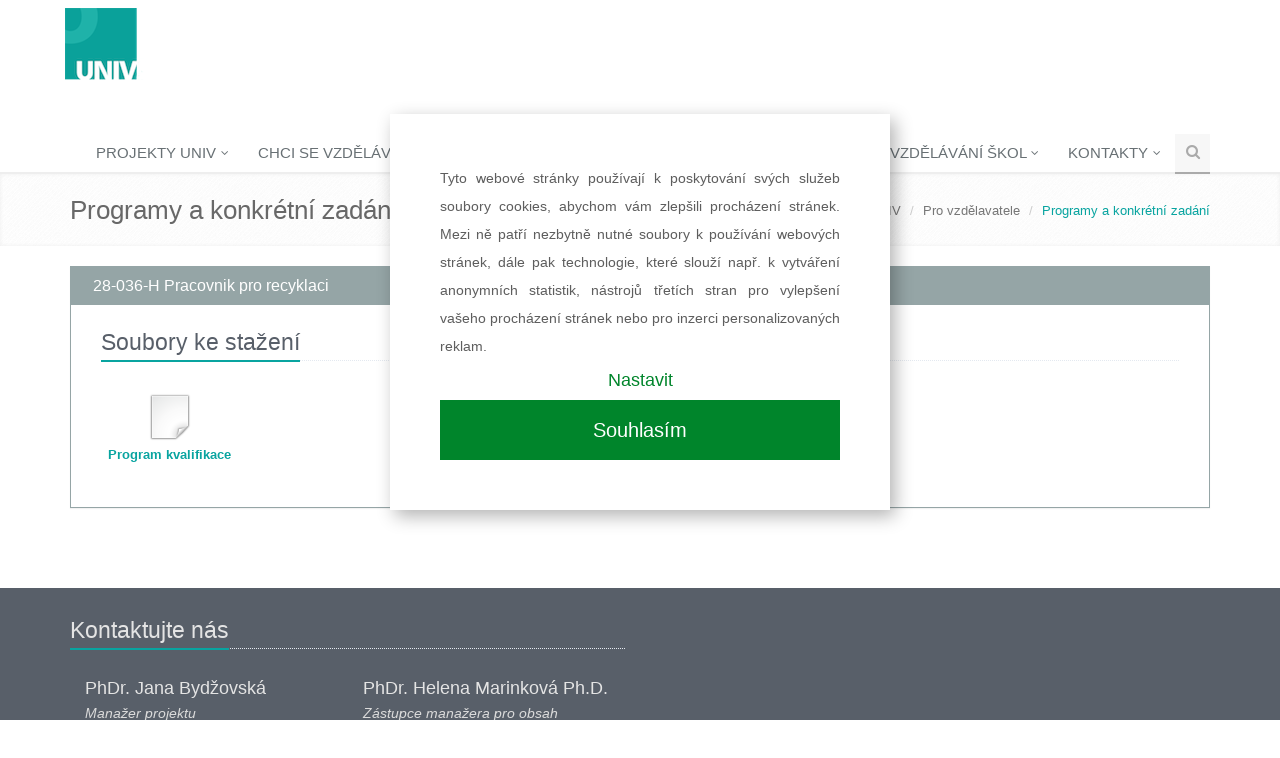

--- FILE ---
content_type: text/html; charset=UTF-8
request_url: https://univ.cz/pro-vzdelavatele/programy_a_konkretni_zadani?28-036-H
body_size: 6845
content:

<!DOCTYPE html>
<!--[if IE 8]> <html lang="en" class="ie8"> <![endif]-->  
<!--[if IE 9]> <html lang="en" class="ie9"> <![endif]-->  
<!--[if !IE]><!--> <html lang="cs"> <!--<![endif]-->  
<head>
    
  <title>UNIV</title>


    <!-- Meta -->
    <meta charset="utf-8">
    <meta name="description" content="" />
    <meta name="keywords" content="" /> 
    <meta name="viewport" content="width=device-width, initial-scale=1.0">
    <meta name="author" content="">

    <!-- CSS Global Compulsory-->
    <link rel="stylesheet" href="/plugins/bootstrap/css/bootstrap.css">
    <link rel="stylesheet" href="/css/style.css">
    <link rel="stylesheet" href="/css/headers/header1.css">
    <link rel="stylesheet" href="/css/responsive.css">
    <link rel="shortcut icon" href="https://univ.cz/favicon.ico">        
    <!-- CSS Implementing Plugins -->    
    <link rel="stylesheet" href="/plugins/font-awesome/css/font-awesome.css">
    <link rel="stylesheet" href="/plugins/fancybox/source/jquery.fancybox.css">  
      
    <!-- CSS Page Style -->    
    <link rel="stylesheet" href="/css/pages/portfolio-v1.css">
    
    <link rel="stylesheet" href="/plugins/flexslider/flexslider.css">     
    <link rel="stylesheet" href="/plugins/parallax-slider/css/parallax-slider.css">
    <!-- CSS Theme -->    
    <link rel="stylesheet" href="/css/themes/blue.css" id="style_color">
    <link rel="stylesheet" href="/css/themes/headers/header1-blue.css" id="style_color-header-1"> 
    
    <!-- Owl main karusel -->
    <link href="/css/owl.carousel.css" rel="stylesheet">
    <link href="/css/owl.theme.css" rel="stylesheet">
    
          
    
    <script type="text/javascript" src="https://maps.google.com/maps/api/js?key=AIzaSyCArJeWwbI_RhvHuDN3aEI215wCIeUOglA&sensor=false"></script>

<!-- Google Tag Manager -->
<script>(function(w,d,s,l,i){w[l]=w[l]||[];w[l].push({'gtm.start':
new Date().getTime(),event:'gtm.js'});var f=d.getElementsByTagName(s)[0],
j=d.createElement(s),dl=l!='dataLayer'?'&l='+l:'';j.async=true;j.src=
'https://www.googletagmanager.com/gtm.js?id='+i+dl;f.parentNode.insertBefore(j,f);
})(window,document,'script','dataLayer','GTM-NNF3NSJ');</script>
<!-- End Google Tag Manager -->
</head> 

<body>
<!-- Google Tag Manager (noscript) -->
<noscript><iframe src="https://www.googletagmanager.com/ns.html?id=GTM-NNF3NSJ"
height="0" width="0" style="display:none;visibility:hidden"></iframe></noscript>
<!-- End Google Tag Manager (noscript) -->

<!--=== Style Switcher ===-->


<!--=== Top ===-->    
<div class="top">
    <div class="container">         
     
    </div>      
</div><!--/top-->
<!--=== End Top ===-->    

<!--=== Header ===-->    
<div class="header">
    <div class="navbar navbar-default" role="navigation">
        <div class="container">
            <!-- Brand and toggle get grouped for better mobile display -->
            <div class="navbar-header">
                <button type="button" class="navbar-toggle" data-toggle="collapse" data-target=".navbar-responsive-collapse">
                    <span class="sr-only">Toggle navigation</span>
                    <span class="icon-bar"></span>
                    <span class="icon-bar"></span>
                    <span class="icon-bar"></span>
                </button>
                <a class="navbar-brand" href="https://univ.cz">
                    <img id="logo-header" src="/images/logo_univdev.png" alt="Univ">
                </a>
            </div>


            <!-- Collect the nav links, forms, and other content for toggling -->
            <div class="collapse navbar-collapse navbar-responsive-collapse">
                <ul class="nav navbar-nav navbar-right">
         
                      
                        
                           
                         
                        <li class="dropdown">
                                                    <a href="https://univ.cz/o-projektech"  title="Projekty UNIV" 
                                                           class="dropdown-toggle"  data-hover="dropdown" data-delay="0" data-close-others="false"
                                                            >Projekty UNIV 
                                     <i class="icon-angle-down"></i></a>                        
                                  
                                                                                             <ul class="dropdown-menu">
                                                                                                                                                                  <li>
                                                                                                                    <a href="https://univ.cz/o-projektech/univ"  title="UNIV"
                                                                                                                                  class="dropdown-toggle"  data-hover="dropdown" data-delay="0" data-close-others="false"
                                                                                                                                >UNIV</a>
                                                                           
                                                                                                                                                              <ul class="dropdown-menu sub">
                                                                                                                                                                                                                                                                  <li>
                                                                                                                                                                                    <a href="https://univ.cz/o-projektech/univ/udaje-o-projektu"  title="Údaje o projektu">Údaje o projektu</a>
                                                                                      </li>
                                                                                                                                                                                                                                                                                                                                                        <li>
                                                                                                                                                                                    <a href="https://univ.cz/o-projektech/univ/cile-projektu"  title="Cíle projektu">Cíle projektu</a>
                                                                                      </li>
                                                                                                                                                                                                                                                                                                                                                        <li>
                                                                                                                                                                                    <a href="https://univ.cz/o-projektech/univ/aktivity-projektu"  title="Aktivity projektu">Aktivity projektu</a>
                                                                                      </li>
                                                                                                                                                                                                                                                                                                                                                        <li>
                                                                                                                                                                                    <a href="https://univ.cz/o-projektech/univ/pridana-hodnota-projektu"  title="Přidaná hodnota projektu">Přidaná hodnota projektu</a>
                                                                                      </li>
                                                                                                                                                                                                                                                              </ul>
                                                                                        
                                                                                
                                                      
                                                      </li>
                                                                                                                                                                                                                                                                                                                                    <li>
                                                                                                                    <a href="https://univ.cz/o-projektech/oprojektu-univ2-kraje"  title="UNIV 2 KRAJE"
                                                                                                                                  class="dropdown-toggle"  data-hover="dropdown" data-delay="0" data-close-others="false"
                                                                                                                                >UNIV 2 KRAJE</a>
                                                                           
                                                                                                                                                              <ul class="dropdown-menu sub">
                                                                                                                                                                                                                                                                  <li>
                                                                                                                                                                                    <a href="https://univ.cz/o-projektech/oprojektu-univ2-kraje/udaje-o-projektu"  title="Údaje o projektu">Údaje o projektu</a>
                                                                                      </li>
                                                                                                                                                                                                                                                                                                                                                        <li>
                                                                                                                                                                                    <a href="https://univ.cz/o-projektech/oprojektu-univ2-kraje/cile-projektu"  title="Cíle projektu">Cíle projektu</a>
                                                                                      </li>
                                                                                                                                                                                                                                                                                                                                                        <li>
                                                                                                                                                                                    <a href="https://univ.cz/o-projektech/oprojektu-univ2-kraje/aktivity-projektu"  title="Aktivity projektu">Aktivity projektu</a>
                                                                                      </li>
                                                                                                                                                                                                                                                                                                                                                        <li>
                                                                                                                                                                                    <a href="https://univ.cz/o-projektech/oprojektu-univ2-kraje/pridana-hodnota-projektu"  title="Přidaná hodnota projektu">Přidaná hodnota projektu</a>
                                                                                      </li>
                                                                                                                                                                                                                                                              </ul>
                                                                                        
                                                                                
                                                      
                                                      </li>
                                                                                                                                                                                                                        <li>
                                                                                                                    <a href="https://univ.cz/o-projektech/aktivity-projektu"  title="UNIV 3"
                                                                                                                                  class="dropdown-toggle"  data-hover="dropdown" data-delay="0" data-close-others="false"
                                                                                                                                >UNIV 3</a>
                                                                           
                                                                                                                                                              <ul class="dropdown-menu sub">
                                                                                                                                                                                                                                                                  <li>
                                                                                                                                                                                    <a href="https://univ.cz/o-projektech/aktivity-projektu/udaje-o-projektu"  title="Údaje o projektu">Údaje o projektu</a>
                                                                                      </li>
                                                                                                                                                                                                                                                                                                                                                        <li>
                                                                                                                                                                                    <a href="https://univ.cz/o-projektech/aktivity-projektu/cile-projektu"  title="Cíle projektu">Cíle projektu</a>
                                                                                      </li>
                                                                                                                                                                                                                                                                                                                                                        <li>
                                                                                                                                                                                    <a href="https://univ.cz/o-projektech/aktivity-projektu/aktivity-projektu"  title="Aktivity projektu">Aktivity projektu</a>
                                                                                      </li>
                                                                                                                                                                                                                                                                                                                                                        <li>
                                                                                                                                                                                    <a href="https://univ.cz/o-projektech/aktivity-projektu/pridana-hodnota-projektu"  title="Přidaná hodnota projektu">Přidaná hodnota projektu</a>
                                                                                      </li>
                                                                                                                                                                                                                                                              </ul>
                                                                                        
                                                                                
                                                      
                                                      </li>
                                                                                                                                                              </ul>
                                                        
                                                   
                                                
                       
                        </li>
                          
                           
                         
                        <li class="dropdown">
                                                    <a href="https://univ.cz/chci-se-vzdelavat/aktualni-nabidka-vzdelavani"  title="Chci se vzdělávat" 
                                                           class="dropdown-toggle"  data-hover="dropdown" data-delay="0" data-close-others="false"
                                                            >Chci se vzdělávat 
                                     <i class="icon-angle-down"></i></a>                        
                                  
                                                                                             <ul class="dropdown-menu">
                                                                                                                                                                  <li>
                                                                                                                    <a href="https://univ.cz/chci-se-vzdelavat/aktualni-nabidka-vzdelavani"  title="Aktuální nabídka vzdělávání"
                                                                                                                              >Aktuální nabídka vzdělávání</a>
                                                                           
                                                                               
                                                      
                                                      </li>
                                                                                                                                                                                                                                                                                                                                    <li>
                                                                                                                    <a href="https://univ.cz/chci-se-vzdelavat/priklady-dobre-praxe"  title="Příklady dobré praxe"
                                                                                                                                  class="dropdown-toggle"  data-hover="dropdown" data-delay="0" data-close-others="false"
                                                                                                                                >Příklady dobré praxe</a>
                                                                           
                                                                                                                                                              <ul class="dropdown-menu sub">
                                                                                                                                                                                                                                                                  <li>
                                                                                                                                                                                    <a href="https://univ.cz/chci-se-vzdelavat/priklady-dobre-praxe/spoluprace-skoly-a-zamestnavatele"  title="Škola a zaměstnavatelé">Škola a zaměstnavatelé</a>
                                                                                      </li>
                                                                                                                                                                                                                                                                                                                                                        <li>
                                                                                                                                                                                    <a href="https://univ.cz/chci-se-vzdelavat/priklady-dobre-praxe/skola-jako-centrum-celozivotniho-uceni"  title="Škola jako centrum celoživotního učení">Škola jako centrum celoživotního učení</a>
                                                                                      </li>
                                                                                                                                                                                                                                                                                                                                                        <li>
                                                                                                                                                                                    <a href="https://univ.cz/chci-se-vzdelavat/priklady-dobre-praxe/uplatneni-ucastnika-na-trhu-prace"  title="Uplatnění účastníka na trhu práce">Uplatnění účastníka na trhu práce</a>
                                                                                      </li>
                                                                                                                                                                                                                                                                                                                                                        <li>
                                                                                                                                                                                    <a href="https://univ.cz/chci-se-vzdelavat/priklady-dobre-praxe/vyuziti-profesni-kvalifikace-k-zahajeni-podnikani"  title="Profesní kvalifikace k zahájení podnikání">Profesní kvalifikace k zahájení podnikání</a>
                                                                                      </li>
                                                                                                                                                                                                                                                                                                                                                        <li>
                                                                                                                                                                                    <a href="https://univ.cz/chci-se-vzdelavat/priklady-dobre-praxe/spoluprace-se-vzdelavaci-instituci"  title="Spolupráce se vzdělávací institucí">Spolupráce se vzdělávací institucí</a>
                                                                                      </li>
                                                                                                                                                                                                                                                                                                                                                        <li>
                                                                                                                                                                                    <a href="https://univ.cz/chci-se-vzdelavat/priklady-dobre-praxe/univ2"  title="UNIV 2">UNIV 2</a>
                                                                                      </li>
                                                                                                                                                                                                                                                              </ul>
                                                                                        
                                                                                
                                                      
                                                      </li>
                                                                                                                                                                                                                        <li>
                                                                                                                    <a href="https://univ.cz/chci-se-vzdelavat/video"  title="Videoukázky"
                                                                                                                              >Videoukázky</a>
                                                                           
                                                                               
                                                      
                                                      </li>
                                                                                                                                                                                                                        <li>
                                                                                                                    <a href="https://univ.cz/chci-se-vzdelavat/fotogalerie"  title="Fotogalerie"
                                                                                                                              >Fotogalerie</a>
                                                                           
                                                                               
                                                      
                                                      </li>
                                                                                                                                                              </ul>
                                                        
                                                   
                                                
                       
                        </li>
                          
                           
                         
                        <li class="dropdown">
                                                    <a href="https://univ.cz/pro-vzdelavatele/zapojene-skoly"  title="Pro vzdělavatele" 
                                                           class="dropdown-toggle"  data-hover="dropdown" data-delay="0" data-close-others="false"
                                                            >Pro vzdělavatele 
                                     <i class="icon-angle-down"></i></a>                        
                                  
                                                                                             <ul class="dropdown-menu">
                                                                                                                                                                                                                                                                              <li>
                                                                                                                    <a href="https://univ.cz/pro-vzdelavatele/programy_a_konkretni_zadani"  title="Programy a konkrétní zadání"
                                                                                                                              >Programy a konkrétní zadání</a>
                                                                           
                                                                               
                                                      
                                                      </li>
                                                                                                                                                                                                                                                                                                                                    <li>
                                                                                                                    <a href="https://univ.cz/pro-vzdelavatele/metodicka-podpora"  title="Metodická podpora"
                                                                                                                              >Metodická podpora</a>
                                                                           
                                                                               
                                                      
                                                      </li>
                                                                                                                                                                                                                        <li>
                                                                                                                    <a href="https://univ.cz/pro-vzdelavatele/souvisejicic-legislativa"  title="Související legislativa"
                                                                                                                              >Související legislativa</a>
                                                                           
                                                                               
                                                      
                                                      </li>
                                                                                                                                                                                                                                                                          </ul>
                                                        
                                                   
                                                
                       
                        </li>
                          
                          
                           
                         
                        <li class="dropdown">
                                                    <a href="https://univ.cz/publicita-projektu/tiskove-zpravy"  title="Publicita projektů" 
                                                           class="dropdown-toggle"  data-hover="dropdown" data-delay="0" data-close-others="false"
                                                            >Publicita projektů 
                                     <i class="icon-angle-down"></i></a>                        
                                  
                                                                                             <ul class="dropdown-menu">
                                                                                                                                                                  <li>
                                                                                                                    <a href="https://univ.cz/publicita-projektu/tiskove-zpravy"  title="Tiskové zprávy"
                                                                                                                                  class="dropdown-toggle"  data-hover="dropdown" data-delay="0" data-close-others="false"
                                                                                                                                >Tiskové zprávy</a>
                                                                           
                                                                                                                                                              <ul class="dropdown-menu sub">
                                                                                                                                                                                                                                                                  <li>
                                                                                                                                                                                    <a href="https://univ.cz/publicita-projektu/tiskove-zpravy/univ3"  title="UNIV 3">UNIV 3</a>
                                                                                      </li>
                                                                                                                                                                                                                                                                                                                                                        <li>
                                                                                                                                                                                    <a href="https://univ.cz/publicita-projektu/tiskove-zpravy/univ2kraje"  title="UNIV 2 KRAJE">UNIV 2 KRAJE</a>
                                                                                      </li>
                                                                                                                                                                                                                                                              </ul>
                                                                                        
                                                                                
                                                      
                                                      </li>
                                                                                                                                                                                                                        <li>
                                                                                                                    <a href="https://univ.cz/publicita-projektu/projektove-konference"  title="Projektové konference"
                                                                                                                              >Projektové konference</a>
                                                                           
                                                                               
                                                      
                                                      </li>
                                                                                                                                                                                                                        <li>
                                                                                                                    <a href="https://univ.cz/publicita-projektu/vystupy-z-medii"  title="Výběr z médií"
                                                                                                                              >Výběr z médií</a>
                                                                           
                                                                               
                                                      
                                                      </li>
                                                                                                                                                                                                                        <li>
                                                                                                                    <a href="https://univ.cz/publicita-projektu/publikace"  title="Publikace"
                                                                                                                              >Publikace</a>
                                                                           
                                                                               
                                                      
                                                      </li>
                                                                                                                                                                                                                        <li>
                                                                                                                    <a href="https://univ.cz/publicita-projektu/Medialni-kampan-na-podporu-procesu-uznavani"  title="Mediální kampaň na podporu procesů uznávání"
                                                                                                                              >Mediální kampaň na podporu procesů uznávání</a>
                                                                           
                                                                               
                                                      
                                                      </li>
                                                                                                                                                              </ul>
                                                        
                                                   
                                                
                       
                        </li>
                          
                           
                         
                        <li class="dropdown">
                                                    <a href="https://univ.cz/dalsi-vzdelavani-skol"  title="Další vzdělávání škol" 
                                                           class="dropdown-toggle"  data-hover="dropdown" data-delay="0" data-close-others="false"
                                                            >Další vzdělávání škol 
                                     <i class="icon-angle-down"></i></a>                        
                                  
                                                                                             <ul class="dropdown-menu">
                                                                                                                                                                  <li>
                                                                                                                    <a href="https://univ.cz/dalsi-vzdelavani-skol/rekli-reditele-skol"  title="Co říkají ředitelé škol"
                                                                                                                              >Co říkají ředitelé škol</a>
                                                                           
                                                                               
                                                      
                                                      </li>
                                                                                                                                                                                                                        <li>
                                                                                                                    <a href="https://univ.cz/dalsi-vzdelavani-skol/shrnuti"  title="Shrnutí"
                                                                                                                              >Shrnutí</a>
                                                                           
                                                                               
                                                      
                                                      </li>
                                                                                                                                                              </ul>
                                                        
                                                   
                                                
                       
                        </li>
                          
                          
                          
                           
                         
                        <li class="dropdown">
                                                    <a href="https://univ.cz/kontakty"  title="Kontakty" 
                                                           class="dropdown-toggle"  data-hover="dropdown" data-delay="0" data-close-others="false"
                                                            >Kontakty 
                                     <i class="icon-angle-down"></i></a>                        
                                  
                                                                                             <ul class="dropdown-menu">
                                                                                                                                                                                                                                                                              <li>
                                                                                                                    <a href="https://univ.cz/kontakty"  title="Důležité kontakty"
                                                                                                                              >Důležité kontakty</a>
                                                                           
                                                                               
                                                      
                                                      </li>
                                                                                                                                                                                                                                                                                                                                    <li>
                                                                                                                    <a href="https://univ.cz/kontakty/zapojene-skoly"  title="Zapojené školy"
                                                                                                                              >Zapojené školy</a>
                                                                           
                                                                               
                                                      
                                                      </li>
                                                                                                                                                                                                                        <li>
                                                                                                                    <a href="https://univ.cz/kontakty/krajska-centra"  title="Krajská centra"
                                                                                                                              >Krajská centra</a>
                                                                           
                                                                               
                                                      
                                                      </li>
                                                                                                                                                                                                                        <li>
                                                                                                                    <a href="https://univ.cz/kontakty/souvisejici-odkazy"  title="Související odkazy"
                                                                                                                              >Související odkazy</a>
                                                                           
                                                                               
                                                      
                                                      </li>
                                                                                                                                                              </ul>
                                                        
                                                   
                                                
                       
                        </li>
                          
                          
                           
                     
                        <li class="hidden-sm"><a class="search"><i class="icon-search search-btn"></i></a></li>
                </ul>
                <div class="search-open">
                
                    <div class="input-group">
                      <form class="ep_fulltext_form" action="/vysledky_hledani?28-036-H=&%21fulltext-search=">
                          <input type="text" class="form-control" name="q" value="" placeholder="Hledat">
                            <span class="input-group-btn">
                                <input class="btn-u"  type="submit" value="Hledat" />
                            </span>
                        </form>
                    </div><!-- /input-group -->
                </div>                
            </div><!-- /navbar-collapse -->
        </div>    
    </div>    
</div><!--/header-->
<!--=== End Header ===-->   


<!--=== Breadcrumbs ===-->
<div class="breadcrumbs margin-bottom-20">
    <div class="container">
                <h1 class="pull-left">Programy a konkrétní zadání</h1>
         
        <ul class="pull-right breadcrumb">
                            <li><a href="https://univ.cz">UNIV</a></li>
                            <li><a href="https://univ.cz/pro-vzdelavatele">Pro vzdělavatele</a></li>
                        <li class="active">Programy a konkrétní zadání</li>
        </ul>
    </div><!--/container-->
</div><!--/breadcrumbs-->
<!--=== End Breadcrumbs ===-->






   <div> 
      
</div>

<!--=== Content Part ===-->
<div class="container"> 

    <!--=== Slider ===-->
    
<!--=== End Slider ===-->

<div class="clear"></div>
   
   
   
      
    
          
          
          
           
     
        
        
         
         



<script type="text/javascript" src="/js/filter/jquery-latest.js"></script>
<script type="text/javascript" src="/js/filter/jquery.tablesorter.js"></script>

<script type="text/javascript" id="js">
$(document).ready(function() {
   // $('#myTable').tablesorter();
    $("#myTable").tablesorter({
        // set forced sort on the fourth column and i decending order.
        //sortForce: [0,0]]
    });
});
</script>

<div id="content">


<div class="panel panel-grey margin-bottom-40">
 <div class="panel-heading">
    <h3 class="panel-title">
    <i class="icon-globe"></i>
    28-036-H Pracovnik pro recyklaci    </h3>
 </div>

  <div class="panel-body">
    <section class="container">

  <div>
    <div class="headline"><h2>Soubory ke stažení</h2></div>

                    <div class="gallery-page">
                 <div class="row margin-bottom-20">
                    <div class="col-md-4 col-sm-6">
                         <div class="file">
                            <div class="thumb"><a href="/programs/28-036-H Pracovnik pro recyklaci.docx"><img class="thumb" src="https://univ.cz/images/file.png" /></a></div>
                            <div class="name">
                                <a href="/programs/28-036-H Pracovnik pro recyklaci.docx">Program kvalifikace</a>
                            </div>
                        </div>
                    </div>

                    
                            <div class="col-md-4 col-sm-6">
                                 <div class="file">
                                    <div class="thumb"><a href="/programs/KOMPLET_KZ/28-036-H_U3_KZ_final .doc"><img class="thumb" src="https://univ.cz/images/file.png" /></a></div>
                                    <div class="name">
                                                                                    <a href='/programs/KOMPLET_KZ/28-036-H_U3_KZ_final .doc'>Konkrétní zadání pro zkoušku</a>
                                                                            </div>
                                </div>
                            </div>

                                </div>
       </div>
      </div>


    </section>
  </div>
  </div>


</div>
    
         
     

   
    
     

 
   

    
   
  
  
</div><!--/container-->     
<!-- End Content Part -->

<!--=== Footer ===-->
<div class="footer">
    <div class="container">
        <div class="row">
        
        <!--
            <div class="col-md-4 md-margin-bottom-40">
               
             

                <!-- Monthly Newsletter -->
                
            <!--
                <div class="headline"><h2>Newsletter</h2></div> 
                <p>Odebírat</p>
                <form action="?28-036-H=&%21subscribe-to-mailchimp=#newsletter" method="post" class="footer-subsribe">
                        
                    <div class="input-group">
                        <input name="email" type="email" class="form-control" placeholder="Zadejte email">                            
                        <span class="input-group-btn">
                            <button name="submit-email" class="btn-u" type="submit">Odebírat</button>
                        </span>
                    </div><!-- /input-group -->  
                                          <!--                  
                </form>                         
            </div>
            
            <!--/col-md-4-->  
            
            
            <div class="col-md-6">
            
                  <div class="headline"><h2>Kontaktujte nás</h2></div>
                                                                
                                         
                         <!-- Monthly Newsletter -->
                            <!--<div class="headline"><h2></h2></div>-->
                            <div class="col-md-6"> 
                             
                            <address class="md-margin-bottom-40">
                               <h4>PhDr. Jana Bydžovská</h4>

<p><em>Manažer projektu</em></p>

<p> </p>

<p><strong>Email</strong>: <a href="mailto:jana.bydzovska@nuv.cz">jana.bydzovska@nuv.cz</a></p>

<p><strong>Tel.</strong>: +420 274 022 111</p>

<p>+420 603 518 517</p>
                            </address>
                            </div>
                        
                                         
                         <!-- Monthly Newsletter -->
                            <!--<div class="headline"><h2></h2></div>-->
                            <div class="col-md-6"> 
                             
                            <address class="md-margin-bottom-40">
                               <h4>PhDr. Helena Marinková Ph.D.</h4>

<p><em>Zástupce manažera pro obsah</em></p>

<p> </p>

<p><strong>Email</strong>: <a href="mailto:helena.marinkova@nuv.cz">helena.marinkova@nuv.cz</a></p>

<p><strong>Tel.</strong>: +420 274 022 311</p>

<p>+420 724 652 224</p>
                            </address>
                            </div>
                       
                 
               
                
                
                <div>
                                         
                                         
                            <!-- Stay Connected -->
                            <div class="headline"><h2>Spojte se s námi</h2></div>             
                                				<ul class="social-icons">
                              
                                <li><a href="https://www.facebook.com/rekvalifikaceuznavani" data-original-title="Facebook" class="social_facebook"></a></li>
                                <li><a href="#" data-original-title="Twitter" class="social_twitter"></a></li>
                                <li><a href="https://plus.google.com/113128325330886276383/posts" data-original-title="Goole Plus" class="social_googleplus"></a></li>
                                <li><a href="https://www.youtube.com/user/UNIV3CZ/videos" data-original-title="Youtube" class="social_youtube"></a></li>
                            </ul>
                       
                                </div>
               
            </div><!--/col-md-6-->
        </div><!--/row-->   
    </div><!--/container--> 
</div><!--/footer-->    
<!--=== End Footer ===-->

<!--=== Copyright ===-->
<div class="copyright">
    <div class="container">
        <div class="row">
            <div class="col-md-6">                      
                <p class="copyright-space">
                  <a href="https://univ.cz"> <img id="logo-footer" src="/images/logo2dev.png" alt="Univ" /></a>&copy; 2014 | Národní ústav pro vzdělávání | <a title="Mapa stránek" href="/mapa-stranek">Mapa stránek</a> | <a href="/cookies">Nastavit cookies</a>
                </p>
            </div>
            <div class="col-md-6">  
           
        <img id="ovpk" src="/images/ovpk.png" alt="Logo">

                    
                
            </div>
        </div><!--/row-->
    </div><!--/container--> 
</div><!--/copyright--> 
<!--=== End Copyright ===-->

<!-- JS Global Compulsory -->      
<script src="//ajax.googleapis.com/ajax/libs/jquery/1.11.0/jquery.min.js"></script>
<script src="//netdna.bootstrapcdn.com/bootstrap/3.1.1/js/bootstrap.min.js"></script>
     
<!--<script type="text/javascript" src="/plugins/jquery-1.10.2.min.js"></script>-->
<script type="text/javascript" src="/plugins/jquery-migrate-1.2.1.min.js"></script>
<!--<script type="text/javascript" src="/plugins/bootstrap/js/bootstrap.min.js"></script>--> 
<script type="text/javascript" src="/plugins/hover-dropdown.js"></script> 
<script type="text/javascript" src="/plugins/back-to-top.js"></script>
<!-- JS Implementing Plugins -->   

<!-- Owl main karusel-->
<script type="text/javascript" src="/plugins/owl.carousel/owl.carousel.js"></script>
<!-- Hlavni slilder -->
<script>
    $(document).ready(function() {
        var owl = $('.owl-carousel');
//            var owl = $('#owl-main');
        owl.owlCarousel({
            items:1,
            loop:true,
            margin:10,
            autoplay:true,
            autoplayTimeout:3000,
            autoplayHoverPause:true
//                navigation: true
        });
    });
</script>     

<script type="text/javascript" src="/plugins/gmap/gmap.js"></script>

<script type="text/javascript" src="/plugins/flexslider/jquery.flexslider-min.js"></script>
<!-- JS Page Level -->   
<script type="text/javascript" src="/plugins/fancybox/source/jquery.fancybox.pack.js"></script>        
<script type="text/javascript" src="/js/app.js"></script>
<script type="text/javascript" src="/js/pages/contact.js"></script>
<script type="text/javascript" src="/js/filter/jquery.tablesorter.js"></script> 
<script type="text/javascript">

    jQuery(document).ready(function() {
        App.init();
        App.initFancybox();
        App.initSliders();      
      
    });
</script>
<!--[if lt IE 9]>
    <script src="/plugins/respond.js"></script>
<![endif]-->


<!--<script src="//ajax.googleapis.com/ajax/libs/jquery/1.10.2/jquery.min.js" type="text/javascript"></script>-->

<script src="/js/tms-0.3.js" type="text/javascript"></script>
<script src="/js/tms_presets.js" type="text/javascript"></script>
<script src="/js/jquery.easing.1.3.js" type="text/javascript"></script>
<script src="/js/functions.js" type="text/javascript"></script>
<!--<script src="/js/highslide/highslide.js" type="text/javascript"></script>-->
<!--<script src="/js/hsConfig.js" type="text/javascript"></script>-->

</body>
</html> 


--- FILE ---
content_type: text/css
request_url: https://univ.cz/css/style.css
body_size: 30575
content:
/*   
 * Template Name: Unify - Responsive Bootstrap Template
 * Description: Business, Corporate, Portfolio and Blog Theme.
 * Version: 1.3
 * Author: Html Stream
 * Website: http://htmlstream.com/preview/unify
*/

/*Import app.css*/
@import url(app.css);

/*Import Google Fonts*/
@import url(https://fonts.googleapis.com/css?family=Monda:400,700);
@import url(https://fonts.googleapis.com/css?family=Open+Sans);

.clear{
    clear:both;
}

/*Block Headline*/
.headline {
	display: block;
	margin: 10px 0 25px 0;
	border-bottom: 1px dotted #e4e9f0;
}
.headline h2, 
.headline h3, 
.headline h4 {
	color: #585f69;
	margin: 0 0 -2px 0;
	padding-bottom: 5px;
	display: inline-block;
	border-bottom: 2px solid #72c02c;
}
article .headline h1, .container .headline h1  {
    color: #585f69;
    margin: 0 0 -2px 0;
    padding-bottom: 5px;
    display: inline-block;
    border-bottom: 2px solid #09A4A0;
    font-size: 23px;
}
article .col-xs-1,article .col-xs-2,article .col-xs-3,article .col-xs-4,article .col-xs-5,article .col-xs-6,article .col-xs-7,article .col-xs-8,article .col-xs-9,article .col-xs-10,
article .col-xs-11,article .col-xs-12,article .col-sm-1,article .col-sm-2,article .col-sm-3,article .col-sm-4,article .col-sm-5,article .col-sm-6,article .col-sm-7,article .col-sm-8,article .col-sm-9,article .col-sm-10, article .col-sm-11, 
article .col-sm-12,article .col-md-1,article .col-md-2,article .col-md-3,article .col-md-4,article .col-md-5,article .col-md-6,article .col-md-7, .col-md-8,article .col-md-9,article .col-md-10,article .col-md-11,article .col-md-12,article .col-lg-1,article .col-lg-2,article .col-lg-3,
article  .col-lg-4, .col-lg-5,article .col-lg-6,article .col-lg-7, .col-lg-8, .col-lg-9, .col-lg-10, .col-lg-11,article .col-lg-12 {
 padding-left:0px;   
}
article .headline {
    margin: 10px 0 5px 0;
}
.headline h2 {
	font-size: 23px;
}

.headline-md h2 {
	font-size: 21px;
}

.headline-md {
	margin-bottom: 15px;
}

/*Purchase Block*/
.purchase {
	padding: 30px 0;
	margin-bottom: 30px;
	box-shadow: inset 0 0 4px #eee;
	background: url(../img/breadcrumbs.png) repeat;
}
.purchase p {
	margin-bottom: 0;
}
.purchase span {
	color: #666;
	display: block;
	font-size: 28px;
	font-weight: 200;
	line-height: 35px;
	margin-bottom: 12px;
	font-family: 'Open Sans', sans-serif;
}
.purchase a.btn-buy {
	color: #fff;
	font-size: 16px;
	cursor: pointer;
	margin-top: 22px;
	font-weight: bold;
	background: #72c02c;
	display: inline-block;
	text-decoration: none;
	padding: 12px 28px 9px;
	text-transform: uppercase;
	text-shadow: 0 1px 0 #51a00b;
}
.purchase a.btn-buy:hover {
	color: #fff;
	background: #68af28;
	text-decoration: none;
	box-shadow: 0 0 5px #c0c2c1;
} 

/*Service*/
.service {
	overflow: hidden; 
	margin-bottom: 10px;
	padding: 15px 15px 10px;
}
.service:hover {
	background: #fcfcfc;
	box-shadow: 0 0 5px #ddd;
    -webkit-transition: box-shadow 0.2s ease-in-out;
    -moz-transition: box-shadow 0.2s ease-in-out;
    -o-transition: box-shadow 0.2s ease-in-out;
    transition: box-shadow 0.2s ease-in-out;
}
.service:hover i {
	color: #656565;
}

.service .desc {
	padding: 0 15px; 
	overflow: hidden;
}
.service .desc h4 {
	font-size: 22px;
	line-height: 25px;
}

.service .service-icon {
	float: left;
	padding: 10px;
	color: #72c02c;
	font-size: 45px;  
	text-align: center;
    -webkit-transition: all 0.4s ease-in-out;
    -moz-transition: all 0.4s ease-in-out;
    -o-transition: all 0.4s ease-in-out;
    transition: all 0.4s ease-in-out;
}
.service .service-icon.icon-cogs {
	font-size: 37px;
}
.service .service-icon.icon-plane {
	font-size: 43px;
}

/* Recent Work  */
.recent-work a {
	text-align: center;
	background: #fcfcfc;
	display: inline-block;
}

.recent-work a:hover {
	text-decoration: none;
}

.recent-work a:hover strong {
	color: #555;
}

.recent-work em.overflow-hidden {
	display: block;
}

.recent-work a span {
	display: block;
	padding: 10px;
	border-bottom: solid 2px #eee;
}

.recent-work a strong {
	color: #555;
	display: block;
}

.recent-work a i {
	color: #777;
}

.recent-work a img {
   -webkit-transition: all 0.8s ease-in-out;
   -moz-transition: all 0.8s ease-in-out;
   -o-transition: all 0.8s ease-in-out;
   -ms-transition: all 0.8s ease-in-out;
   transition: all 0.8s ease-in-out;
}

.recent-work a:hover img {
	opacity: 0.8;
   -webkit-transform: scale(1.2) rotate(3deg);
   -moz-transform: scale(1.2) rotate(3deg);
   -o-transform: scale(1.0) rotate(3deg);
   -ms-transform: scale(1.2) rotate(3deg);
   transform: scale(1.2) rotate(3deg);
}

.recent-work a:hover span {
	border-bottom: solid 2px #72c02c;
    -webkit-transition: all 0.2s ease-in-out;
    -moz-transition: all 0.3s ease-in-out;
    -o-transition: all 0.2s ease-in-out;
    transition: all 0.3s ease-in-out;
}

/*Blockquote*/
blockquote p {
	font-size: 16px;
	font-weight: 200;
}

blockquote:hover {
	border-left-color: #72c02c; 
    -webkit-transition: all 0.4s ease-in-out;
    -moz-transition: all 0.4s ease-in-out;
    -o-transition: all 0.4s ease-in-out;
    transition: all 0.4s ease-in-out;
}
.hero {
	padding: 18px;
	margin: 20px 0;
	color: #566c8a;
	font-size: 16px;
	background: #fcfcfc;
	border-left: 4px solid #94c564; 
	font-family: 'Open Sans', sans-serif;
}
.hero h1, .hero p { 
	text-shadow: 1px 1px 0 #fff;
}

.hero-unify p {
	font-size: 13px;
	line-height: 20px;
}

/* Work */
.work {
	margin-top: 6px;
}
.work .details {
	padding: 10px;
}
.work .caption {
	display: block;
	padding-top: 5px;
	color: #585f69 !important;
	font-size: 18px !important;
}
.work .caption:hover {
	cursor: pointer;
	color: #444 !important;
	text-decoration: underline;
}

/*Footer*/
.footer {
	color: #dadada;
	margin-top: 40px;
	padding: 20px 0 30px;
	background: #585f69;
}

.footer.margin-top-0 {
	margin-top: 0;
}

.footer h1, 
.footer h2, 
.footer h3, 
.footer h4, 
.footer h5 {
	text-shadow: none;
	font-weight: normal !important; 
} 

.footer p,
.footer a {
	font-size: 14px;
} 
.footer p {
	color: #dadada;
} 

.footer a {
	color: #72c02c;
}
.footer a:hover {
	color: #a8f85f;
    -webkit-transition: all 0.4s ease-in-out;
    -moz-transition: all 0.4s ease-in-out;
    -o-transition: all 0.4s ease-in-out;
    transition: all 0.4s ease-in-out;
}

.footer h2, 
.footer h3,
.footer h4 {
	color: #e4e4e4;
	background: none;
	text-shadow: none;
}

/*Footer Subsribe*/
.footer .footer-subsribe {
	width: 85%;
}

/*Blog Posts*/
.footer .blog-list {
	margin: 0;
	padding: 0;
	color: #dadada;
	list-style: none;
}

.footer .blog-list li {
	padding: 0 0;
	margin-bottom: 7px; 
}
.footer .blog-list li span {
	color: #818488;
}

.footer .dl-horizontal,
.footer .dl-horizontal:hover {
	border: none !important;
	background: none !important;
}
.footer .dl-horizontal a {
	color: #dadada;
}

.footer .dl-horizontal a span {
    color: #09A4A0;
}

.footer .dl-horizontal a:hover {
	color: #a8f85f !important;
}
.footer .dl-horizontal img {
	border-color: #888 !important;
}

/*Copyright*/
.copyright {
	font-size: 12px;
	padding: 11px 0 7px;
	background: #3e4753;
	border-top: solid 1px #777;	
}

.copyright p {
	color: #dadada;
}

.copyright p.copyright-space {
	margin-top: 12px;
}

.copyright a {
	margin: 0 5px;
	color: #72c02c;
}
.copyright a:hover {
	color: #a8f85f;
}

/*Page (Features)
------------------------------------*/
/*Thumbnail*/
a.thumbnail {
	padding: 0;
	border: none;
	margin-bottom: 15px;
}

.thumbnail-style { 
	padding: 5px;
	margin-bottom: 20px; 
}
.thumbnail-style:hover { 
	box-shadow: 0 0 8px #ddd; 
    -webkit-transition: box-shadow 0.2s ease-in-out;
    -moz-transition: box-shadow 0.2s ease-in-out;
    -o-transition: box-shadow 0.2s ease-in-out;
    transition: box-shadow 0.2s ease-in-out;
}
.thumbnail-style h3 {
	margin: 5px 0 0 0;
}
.thumbnail-style h3 a {
	font-size: 20px;
}
.thumbnail-style h3 a:hover {
	color: #72c02c;
	text-decoration: none;
}
.thumbnail-style .thumbnail-img {
	position: relative;
	margin-bottom: 10px;
}
.thumbnail-style a.btn-more {
	right: -10px;
	bottom: 10px;
	color: #fff;
	padding: 1px 6px;
	position: absolute;
	background: #72c02c;
	display: inline-block; 
}
.thumbnail-style a.btn-more:hover {
	text-decoration: none;
	box-shadow: 0 0 0 2px #377500;
}
.thumbnail-style:hover a.btn-more {
	right: 10px;
}

.thumbnail-kenburn img {
	left: 10px;
	margin-left: -10px;
	position: relative;
   -webkit-transition: all 0.8s ease-in-out;
   -moz-transition: all 0.8s ease-in-out;
   -o-transition: all 0.8s ease-in-out;
   -ms-transition: all 0.8s ease-in-out;
   transition: all 0.8s ease-in-out;
}
.thumbnail-kenburn:hover img {
   -webkit-transform: scale(1.2) rotate(2deg);
   -moz-transform: scale(1.2) rotate(2deg);
   -o-transform: scale(1.2) rotate(2deg);
   -ms-transform: scale(1.2) rotate(2deg);
   transform: scale(1.2) rotate(2deg);
}
 
/*Servive Blocks*/
.servive-block .servive-block-in {
	padding: 20px 30px;
	text-align: center;
	margin-bottom: 20px;
	background: #fafafa;
    -webkit-transition: all 0.3s ease-in-out;
    -moz-transition: all 0.3s ease-in-out;
    -o-transition: all 0.3s ease-in-out;
    transition: all 0.3s ease-in-out;
}
.servive-block .servive-block-in:hover {
	box-shadow: 0 0 8px #ddd;
}

.servive-block .servive-block-in h4 {
	line-height: 25px;
}

.servive-block .servive-block-in h4 a:hover {
	color: #72c02c;
	text-decoration: none;
}

.servive-block .servive-block-in:hover h4,
.servive-block .servive-block-in:hover i {
	color: #72c02c;
}

.servive-block .servive-block-in i {
	color: #565656;
	font-size: 40px;
    -webkit-transition: all 0.4s ease-in-out;
    -moz-transition: all 0.4s ease-in-out;
    -o-transition: all 0.4s ease-in-out;
    transition: all 0.4s ease-in-out;
}

.servive-block .servive-block-red {
	background: #e74c3c;
}
.servive-block .servive-block-sea {
	background: #1abc9c;
}
.servive-block .servive-block-blue {
	background: #3498db;
}
.servive-block .servive-block-grey {
	background: #95a5a6;
}
.servive-block .servive-block-yellow {
	background: #f1c40f;
}
.servive-block .servive-block-orange {
	background: #e67e22;
}
.servive-block .servive-block-green {
	background: #2ecc71;
}

.servive-block .servive-block-colored i,
.servive-block .servive-block-colored p,
.servive-block .servive-block-colored h4,
.servive-block .servive-block-colored:hover i,
.servive-block .servive-block-colored:hover h4 {
	color: #fff;
}

.servive-block .servive-block-colored:hover {
	opacity: 0.8;
	box-shadow: none;
}

/*Service Alternative Block*/
.service-alternative .service:hover { 
	background: #76ca2c;
    -webkit-transition: all 0.4s ease-in-out;
    -moz-transition: all 0.4s ease-in-out;
    -o-transition: all 0.4s ease-in-out;
    transition: all 0.4s ease-in-out;
}
.service-alternative .service:hover i,
.service-alternative .service:hover p,
.service-alternative .service:hover h4 { 
	color: #fff;
}

.perex_img img{
    float:left;
    padding:0 10px 10px 0;
}


/*Servive Block Versions*/
.service-v1 h2 {
	margin: 15px 0;
	font-size: 20px;
	line-height: 28px;
}

.service-v1 p {
	text-align: justify;
}

/*Posts*/
.posts .dl-horizontal { 
	margin-bottom: 0;
	overflow: hidden;
}

.posts .dl-horizontal dt { 
	width: 60px; 
	float: left;
}

.posts .dl-horizontal dt img { 
	width: 60px; 
	height: 60px;
	padding: 2px;
	margin-top: 2px; 
	border: solid 1px #ddd;
}

.posts .dl-horizontal dd { 
	margin-left: 70px;
}

.posts .dl-horizontal dd p { 
	margin: 0;
}

.posts .dl-horizontal dd a {
	font-size: 14px;
	line-height: 16px !important; 
}

.posts .dl-horizontal dd a:hover { 
	color: #72c02c; 
	text-decoration: none;
}

.posts .dl-horizontal:hover dt img,
.posts .dl-horizontal:hover dd a { 
	color: #72c02c;
	border-color: #72c02c !important;
	-webkit-transition: all 0.4s ease-in-out;
	-moz-transition: all 0.4s ease-in-out;
	-o-transition: all 0.4s ease-in-out;
	transition: all 0.4s ease-in-out;
}

/*Breadcrumbs*/
.breadcrumbs {
	padding: 10px 0 6px;
	box-shadow: inset 0 0 4px #eee;
	background: url(../img/breadcrumbs.png) repeat;
}
.breadcrumbs h1 {
	color: #686868;
	font-size: 26px;
	margin-top: 12px;
}

.breadcrumb { 
	top: 9px;
	padding-right: 0;
	background: none;
	position: relative;
}
.breadcrumb a {
	color: #777;
}
.breadcrumb li.active,
.breadcrumb li a:hover {
	color: #72c02c;
	text-decoration: none;
}

/*Pegination*/
.pagination li a {
	color: #777;
	padding: 5px 15px;
}

/* Testimonials */
.testimonials {
	margin-bottom: 10px;
}

.testimonials .testimonial-info {
	color: #72c02c;
	font-size: 16px;
	padding: 0 15px;
	margin-top: 18px;
}

.testimonials .testimonial-info span {
	top: 3px;
	position: relative;
}

.testimonials .testimonial-info em {
	color: #777;
	display: block;
	font-size: 13px;
}

.testimonials .testimonial-info img {
	width: 60px;
	float: left;
	height: 60px;
	padding: 2px;
	margin-right: 15px;
	border: solid 1px #ccc;
	border-radius: 50% !important;	
}

.testimonials .testimonial-author {
	overflow: hidden;
}

.testimonials .carousel-arrow {
	top: -65px;
	position: relative;
}

.testimonials .carousel-arrow i {
	color: #777;
	font-size: 20px;
	padding: 2px 8px; 
	background: #fafafa;
}

.testimonials .carousel-arrow i:hover {
	color: #fff;
	background: #72c02c;
}

.testimonials .carousel-control {
	opacity: 1;
	width: 100%;
	text-align: right;
	text-shadow: none;
	position: absolute;
}

.testimonials .carousel-control.left {
	right: 27px;
	left: auto;
}
.testimonials .carousel-control.right {
	right: 0px;
}

.testimonials.testimonials-v1 .item p {
	padding: 15px;
	font-size: 14px;
	font-style: italic;
	position: relative;
	background: #fafafa;
}

.testimonials.testimonials-v1 .item p:after,
.testimonials.testimonials-v1 .item p:before {
	width: 0; 
	height: 0;
	left: 80px;
	content: " "; 
	bottom: -20px;
	display: block; 
	position: absolute;
}

.testimonials.testimonials-v1 .item p:after {
	border-top: 22px solid #fafafa;	
	border-left: 0 solid transparent;
	border-right: 22px solid transparent;
	border-left-style: inset; /*FF fixes*/
	border-right-style: inset; /*FF fixes*/
}

.testimonials.testimonials-v2 .testimonial-info {
	padding: 0 20px;
}

.testimonials.testimonials-v2 p {
	padding: 15px;
	font-size: 14px;
	font-style: italic;
	background: #fafafa;
	padding-bottom: 15px;
}

.testimonials.testimonials-v2 .carousel-arrow {
	top: -55px;	
}

.testimonials.testimonials-v2 .item p:after,
.testimonials.testimonials-v2 .item p:before {
	width: 0; 
	height: 0;
	left: 8%;
	content: " "; 
	bottom: 45px;
	display: block; 
	position: absolute;
}

.testimonials.testimonials-v2 .item p:after {
	border-top: 20px solid #fafafa;	
	border-left: 25px solid transparent;
	border-right: 0px solid transparent;
	border-left-style: inset; /*FF fixes*/
	border-right-style: inset; /*FF fixes*/
}

/*Tabs v1*/
.tab-v1 .nav-tabs { 
	border: none;
	background: none;
	border-bottom: solid 2px #72c02c; 	
}

.tab-v1 .nav-tabs a { 
	font-size: 14px;
	padding: 5px 15px; 
}

.tab-v1 .nav-tabs > .active > a, 
.tab-v1 .nav-tabs > .active > a:hover, 
.tab-v1 .nav-tabs > .active > a:focus { 
	color: #fff;
	border: none; 
	background: #72c02c; 
}

.tab-v1 .nav-tabs > li > a { 
	border: none;
}
.tab-v1 .nav-tabs > li > a:hover { 
	color: #fff; 
	background: #72c02c; 
}

.tab-v1 .tab-content { 
	padding: 10px 0;
}

.tab-v1 .tab-content img {
	margin-top: 4px;
	margin-bottom: 15px; 
}

.tab-v1 .tab-content img.img-tab-space {
	margin-top: 7px;
}

/*Tabs v2*/
.tab-v2 .nav-tabs {
	border-bottom: none;
}

.tab-v2 .nav-tabs li a {
	padding: 9px 16px;
	background: none;
	border: none;
}

.tab-v2 .nav-tabs li.active a {
	background: #fff;
	padding: 7px 15px 9px;
	border: solid 1px #eee;
	border-top: solid 2px #72c02c;
	border-bottom: none !important;
}

.tab-v2 .tab-content {
	padding: 10px 16px;
	border: solid 1px #eee;
}

#map {
    height: 400px;
    margin-bottom: 20px;
    width: 100%;
}
#streetview {
    height: 515px;
    margin-bottom: 20px;
    width: 100%;
}

.kraj #map, .kraj #streetview  {
    height: 250px;
}

/*Tabs v3*/
.tab-v3 .nav-pills li a {
	color: #777;
	font-size: 17px;
	padding: 4px 8px;
	margin-bottom: 3px;
	background: #fafafa;
	border: solid 1px #eee;
}

.tab-v3 .nav-pills li a:hover,
.tab-v3 .nav-pills li.active a {
	color: #fff;
	background: #72c02c;
	border: solid 1px #68af28;
}

.tab-v3 .nav-pills li i {
	width: 1.25em;
	margin-right: 5px;
	text-align: center;
	display: inline-block;
}

.tab-v3 .tab-content {
	padding: 15px;
	background: #fafafa;
	border: solid 1px #eee;
}

/*Accardion v1*/
.acc-v1 .panel-heading {
	padding: 0;
	box-shadow: none;
}

.acc-v1 .panel-heading a {
	display: block;
	font-size: 14px;
	padding: 5px 15px;
	background: #fefefe;
}

.acc-icon a.accordion-toggle i {
	color: #585f69;
	margin-right: 8px;
}
.acc-icon a.accordion-toggle:hover i {
	color: #39414c;
}

/*Carousel v1*/
.carousel-v1 .carousel-caption {
   left: 0;
   right: 0;
   bottom: 0;
   padding: 7px 15px;
   background: rgba(0, 0, 0, 0.7);
}

.carousel-v1 .carousel-caption p {
   color: #fff;
   margin-bottom: 0;
}

.carousel-v1 .carousel-arrow a.carousel-control {
   opacity: 1;
   font-size:30px;
   height:inherit;
   width: inherit;
   background: none;
   text-shadow: none;
   position: inherit;
}

.carousel-v1 .carousel-arrow a i {
   top: 50%;
   opacity: 0.6;
   background: #000;
   margin-top: -18px;
   padding: 2px 12px; 
   position: absolute;
}
.carousel-v1 .carousel-arrow a i:hover {
   opacity: 0.8;
}

.carousel-v1 .carousel-arrow a.left i {
   left: 0;
}
.carousel-v1 .carousel-arrow a.right i {
   right: 0;
}

/*About Page
------------------------------------*/
.team ul.team-socail { 
	text-align: right;
}
.team ul.team-socail li {
	padding: 0 !important;
	margin: 0 !important;
}

.team ul.team-socail li a,
.team ul.team-socail li a:hover {
	text-decoration: none;
}

.team ul.team-socail li i {
	color: #aaa;
	padding: 3px;
	min-width: 30px;
	font-size: 20px;
	text-align: center;
	background: #f7f7f7;
	display: inline-block;
}
.team ul.team-socail li i:hover {
	color: #fff;
	background: #72c02c;
	-webkit-transition: all 0.2s ease-in-out;
	-moz-transition: all 0.2s ease-in-out;
	-o-transition: all 0.2s ease-in-out;
	transition: all 0.2s ease-in-out;
}

.team .thumbnail-style {
	padding: 12px;
}

.team .thumbnail-style small {
	display: block; 
	font-size: 12px;
}

.team .thumbnail-style h3 {
	margin-bottom: 10px;
}
.team .thumbnail-style:hover h3 a {
	color: #72c02c !important;
}

table.tablesorter tbody tr.odd td {
	background-color:#F0F0F6;
}
table.tablesorter thead tr .headerSortUp {
	background-image: url(/images/asc.gif);
}
table.tablesorter thead tr .headerSortDown {
	background-image: url(/images/desc.gif);
}

table.tablesorter thead tr .header {
    background-image: url("/images/bg.gif");
    background-position: right center;
    background-repeat: no-repeat;
    cursor: pointer;
}
/* FILES*/

div.file {
    background: none repeat scroll 0 0 #FFFFFF;
    border: 1px solid #AAAAAA;
    border-radius: 4px;
    margin: 3px;
    padding: 4px;
}
div.file {
    cursor: default;
    float: left;
    overflow-x: hidden;
    text-align: center;
  /*  white-space: nowrap;*/
/*    width: 100px;*/
    border:none;
}
div.file .thumb {
    background: none no-repeat scroll center center rgba(0, 0, 0, 0);
 
}
div.file .name {
    font-weight: bold;
 
    margin-top: 4px;
    overflow: hidden;
}

div.file .name a{
    /*width:50px;*/
    display:block;
    
}


/*Gallery Page

------------------------------------*/
.gallery-page .thumbnail,
.gallery-page .thumbnail:hover {
	padding: 0;
	border: none;
	box-shadow: none;
}
.gallery-page .thumbnails {
	margin-bottom:6px;
}
.gallery-page .desc{
    color:#686868;
    display: block;
    text-align: center;
}

/*Privacy Page
------------------------------------*/
.privacy a {
	text-decoration: underline;
}
.privacy a:hover {
	color: #72c02c;
	text-decoration: none;
}

/*Portfolio Item Page v1
------------------------------------*/
.portfolio-item h2 {
	color: #555;
	font-size: 24px;
	margin: 0 0 15px;
}
.portfolio-item li {
	padding: 3px 0;
} 
.portfolio-item p a {
	text-decoration: underline;
}
.portfolio-item p a:hover {
	text-decoration: none;
}

/*Portfolio Item v1*/
.portfolio-item1 ul {
	margin: 10px 0 20px;
}

.portfolio-item1 li {
	font-size: 16px;
	margin-bottom: 3px;
}

.portfolio-item1 li i {
	font-size: 18px;
	margin-right: 4px;
}

/*Sidebar Features
------------------------------------*/
/*Blog Tags*/
ul.blog-tags li {
	display: inline-block;
}

ul.blog-tags a {
	font-size :13px;
	padding: 2px 7px;
	background: #f7f7f7;
	margin: 0 3px 6px 0;
	display: inline-block;
}

ul.blog-tags a i {
	color: #666;
}

ul.blog-tags a:hover {
	background: #72c02c;
}

ul.blog-tags a:hover,
ul.blog-tags a:hover i {
	color: #fff !important;
	text-decoration: none;
	-webkit-transition: all 0.2s ease-in-out;
	-moz-transition: all 0.2s ease-in-out;
	-o-transition: all 0.2s ease-in-out;
	transition: all 0.2s ease-in-out;
}

/*Blog Photo Stream*/
.blog-photos li {
	display: inline;
}
.blog-photos li img {
	opacity: 0.6;
	width: 58px;
	height: 58px;
	margin: 0 2px 8px;
}
.blog-photos li img:hover {
	opacity: 1;
	box-shadow: 0 0 0 2px #72c02c;
}

/*Blog Latest Tweets*/
.blog-twitter .blog-twitter-inner {
	padding: 10px;
	position: relative;
	background: #fafafa;
	margin-bottom: 15px;
	border-top: solid 2px #eee;
}

.blog-twitter .blog-twitter-inner,
.blog-twitter .blog-twitter-inner:after,
.blog-twitter .blog-twitter-inner:before {
	transition: all 0.3s ease-in-out;
	-o-transition: all 0.3s ease-in-out;
	-ms-transition: all 0.3s ease-in-out;
	-moz-transition: all 0.3s ease-in-out;
	-webkit-transition: all 0.3s ease-in-out;	
}

.blog-twitter .blog-twitter-inner:after,
.blog-twitter .blog-twitter-inner:before {
	width: 0; 
	height: 0;
	right: 0px;
	bottom: 0px;
	content: " "; 
	display: block; 
	position: absolute;
}

.blog-twitter .blog-twitter-inner:after {
	border-top: 15px solid #f0f0f0;	
	border-right: 15px solid transparent;
	border-left: 0px solid transparent;
	border-left-style: inset; /*FF fixes*/
	border-right-style: inset; /*FF fixes*/
}
.blog-twitter .blog-twitter-inner:before {
	border-bottom: 15px solid #fff;	
	border-right: 0 solid transparent;
	border-left: 15px solid transparent;
	border-left-style: inset; /*FF fixes*/
	border-bottom-style: inset; /*FF fixes*/
}

.blog-twitter .blog-twitter-inner:hover {
	border-color: #72c02c;
	border-top-color: #72c02c;	
}
.blog-twitter .blog-twitter-inner:hover:after {
	border-top-color: #72c02c;	
}

.blog-twitter .blog-twitter-inner span {
	color: #777;
	display: block;
	font-size: 11px; 
}

.blog-twitter .blog-twitter-inner a {
	color: #72c02c;
	text-decoration: none;
}
.blog-twitter .blog-twitter-inner a:hover {
	text-decoration: underline;
}

.blog-twitter .blog-twitter-inner i.icon-twitter {
	top: 2px;
	color: #bbb;
	font-size: 18px;
	position: relative;
}

/*Choose Block*/
.who li { 
	margin-bottom: 6px;
}
.who li i { 
	top: 2px; 
	color: #72c02c; 
	font-size: 18px;
	margin-right: 8px;
	position: relative; 
}
.who li:hover i, 
.who li:hover a { 
	color: #777;
}
.who li:hover a:hover {
	text-decoration: none;
}

/*Sidebar Menu
------------------------------------*/
/*Sidebar Menu v1*/
.sidebar-nav-v1 li {
	padding: 0;
}

.sidebar-nav-v1 li a {
	display: block;
	padding: 8px 30px 8px 10px;
}

.sidebar-nav-v1 li a:hover {
	text-decoration: none;
}

.sidebar-nav-v1 li.active,
.sidebar-nav-v1 li.active:hover {
	background: #f5f5f5;
	border-color: #ddd;
} 

.sidebar-nav-v1 li.active a {
	color: #555;
}

.sidebar-nav-v1 span.badge {
	margin-top: 10px;
	margin-right: 10px;
}

.sidebar-nav-v1 span.badge-green {
	background: #2ecc71;
}
.sidebar-nav-v1 span.badge-red {
	background: #e74c3c;
}
.sidebar-nav-v1 span.badge-blue {
	background: #3498db;
}
.sidebar-nav-v1 span.badge-sea {
	background: #1abc9c;
}

/*Tag Boxes
------------------------------------*/
.tag-box  {
	padding: 20px;
	margin-bottom: 30px;
}

.tag-box h2 {
	font-size: 20px;
	line-height: 25px;
}

.tag-box p {
	margin-bottom: 0;
}

/*Tag Boxes v1*/
.tag-box-v1 {
	border: solid 1px #eee;
	border-top: solid 2px #72c02c;
}

/*Tag Boxes v2*/
.tag-box-v2 {
	background: #fafafa;
	border: solid 1px #eee;
	border-left: solid 2px #72c02c;
}

/*Tag Boxes v3*/
.tag-box-v3 {
	border: solid 2px #eee;
}

/*Tag Boxes v4*/
.tag-box-v4 {
	border: dashed 1px #bbb;
}

/*Tag Boxes v5*/
.tag-box-v5 {
	margin: 20px 0;
	text-align: center;
	border: dashed 1px #ccc;
}

.tag-box-v5 span {
	color: #555;
	font-size: 28px;
	margin-bottom: 0;
}

/*Tag Boxes v6*/
.tag-box-v6 {
	background: #fafafa;
	border: solid 1px #eee; 
}

/*Tag Boxes v7*/
.tag-box-v7 {
	border: solid 1px #eee;
	border-bottom: solid 2px #72c02c;
}

/*Panels (Portlets)
------------------------------------*/
/*Panel Table*/
.panel .table {
    margin-bottom: 0;
}

/*Panel Blue*/
.panel-blue {
   border-color: #3498db;
}

.panel-blue > .panel-heading {
   color: #fff;
   background: #3498db;
}

/*Panel Red*/
.panel-red {
   border-color: #e74c3c;
}

.panel-red > .panel-heading {
   color: #fff;
   background: #e74c3c;
}

/*Panel Green*/
.panel-green {
   border-color: #2ecc71;
}

.panel-green > .panel-heading {
   color: #fff;
   background: #2ecc71;
}

/*Panel Sea*/
.panel-sea {
   border-color: #1abc9c;
}

.panel-sea > .panel-heading {
   color: #fff;
   background: #1abc9c;
}

/*Panel Orange*/
.panel-orange {
   border-color: #e67e22;
}

.panel-orange > .panel-heading {
   color: #fff;
   background: #e67e22;
}

/*Panel Yellow*/
.panel-yellow {
    border-color: #f1c40f;
}

.panel-yellow > .panel-heading {
    color: #fff;
    background: #f1c40f;
}

/*Panel Grey*/
.panel-grey {
   border-color: #95a5a6;
}

.panel-grey > .panel-heading {
   color: #fff;
   background: #95a5a6;
}

/*Promo Page
------------------------------------*/
/*Slider Part*/
.fullwidthbanner-container.slider-promo {
	max-height: 460px !important;
}

.slider-promo-info-bg {
	padding: 25px 20px 20px;
	background: url(../img/bg-black.png) repeat;
}

.slider-promo-info span.big-size { 
	color: #fff;
	display: block;
	font-size: 30px;
	margin-bottom: 25px;
	text-shadow: 0 !important;
}

.slider-promo-info p {
	color: #fff;
	font-size: 16px;
	margin-bottom: 0;
}

/*Promo Box*/
.promo-box {
	padding: 20px;
	margin: 25px 0 20px;
	text-align: center;
}

.promo-box i {
	display: block;
	font-size: 50px;
}

.promo-box p {
	font-size: 14px;
	margin-bottom: 0;
}

.promo-box strong,
.promo-box strong a {
	color: #555;
	font-size: 20px;
	display: block;
	margin: 20px 0 15px;
	font-weight: 200; 
}

.promo-box:hover strong, 
.promo-box:hover strong a {
	color: #e74c3c;
}

/*Promo Service*/
.promo-service {
	margin-bottom: 20px;
}

.promo-service a.btn-u {
	margin: 0 20px 10px 0;
}

/*Promo Elements*/
.title-box {
	margin: 20px 0;
	padding: 40px 0;
	font-size: 16px;
	text-align: center;
	border-bottom: solid 1px #eee;
}

.title-box .title-box-text {
	color: #555;
	display: block;
	font-size: 35px;
	font-weight: 200;
}

.block-blockquote {
	margin: 20px 0; 
	text-align: center;
	border: dashed 1px #ccc;
}

.block-blockquote-inner {
	padding: 15px; 
}

.block-blockquote p {
	font-size: 26px;
	margin-bottom: 0;
}

/*Info Blocks*/
.info-blocks {
	margin-bottom: 15px;
}

.info-blocks:hover i.icon-info-blocks {
	color: #72c02c;
    -webkit-transition:all 0.2s ease-in-out;
    -moz-transition:all 0.2s ease-in-out;
    -o-transition:all 0.2s ease-in-out;
    transition:all 0.2s ease-in-out;	
}

.info-blocks i.icon-info-blocks {
	float: left;
	color: #777;
	font-size: 40px;
	margin-top: 5px;
	min-width: 50px;
	text-align: center;
}



.info-blocks .info-blocks-in {
	padding: 0 10px;
	overflow: hidden;
}

.info-blocks .info-blocks-in h3 {
	color: #555;
	font-size: 20px;
	line-height: 28px;
}

.info-blocks .info-blocks-in p {
	font-size: 12px;
}


.large-block-grid-3 > li {
    padding: 0 0.625rem 1.25rem;
    width: 33.3333%;
     display: inline;
    float: left;
    height: auto;
}


.large-block-grid-3 > li:nth-of-type(n) {
    clear: none;
}
.large-block-grid-3 > li:nth-of-type(3n+1) {
    clear: both;
}

   

.row-fluid{
    clear:both;
}
#karusel{
    padding-top:30px;
}
.container .box{
    padding:30px;
    padding-top:60px;
}

.container .new_img{
    max-width: 140px;
    max-height: 110px;
    padding-top: 5px;

}
.container span.date{
    display: block;
    font-size: 12px;
    color: #999999;
    font-weight: normal;
    line-height: 1;
    padding-bottom: 15px;
}
.container .extra-wrap .headline {
    border-bottom: 1px dotted #E4E9F0;
    display: block;
    margin: 10px 0 5px;
}
.container .extra-wrap a span{
    text-decoration:underline;
    color: #09A4A0;
}

.error-v1 span.error-v1-title {
    color: #777777;
    font-family: 'Kite One',sans-serif;
    font-size: 180px;
}


.dropdown-menu .last {
    background-clip: padding-box;
    background-color: #FFFFFF;
    border: 1px solid rgba(0, 0, 0, 0.15);
    border-radius: 4px;
    box-shadow: 0 6px 12px rgba(0, 0, 0, 0.176);
   
    float: left;
    font-size: 14px;
    left: 100%;
    list-style: none outside none;
    margin: 2px 0 0;
    min-width: 160px;
    padding: 5px 0;
    position: relative;
    top: -32px;
    z-index: 1000;
    padding:0 !important;;
    margin:0;
}
address p{
    line-height: 0.8;
}
address h5{
     padding: 10px 0 5px;
}
.message { font-weight: bold; text-align: center; }
.footer p.ok { color: #007335; background: #BFEAD1; padding: 5px 0; }
.footer p.err { color: #FF0000; background: #FCBFB4; padding: 5px 0; }

#premises-item ul {
    padding:0;
}

#filtr{
	width:330px;
	padding-bottom: 20px;
	line-height: 35px;
}

.form-control {
	width: 250px;
	display: inline-block;
	float: right;
	
}

.message {
	font-weight: bold;
	text-align: center;
	margin: 10px 0;
	font-size:12px;
}
.ok {
	color: #007335;
	background: #BFEAD1;
	padding: 5px 0;
}
.err {
	color: #FF0000;
	background: #FCBFB4;
	padding: 5px 0;
}

.navbar-right .dropdown-menu .open {
    position:relative;
}

.navbar-right ul.sub {
    position:absolute;
    top:0;
}

.subpage-list li {
    font-size:1.5em;
}

/*Hlavni slider*/
#owl-main .item img{
    display: block;
    width: 100%;
    height: auto;
}

#owl-main a.item:hover {
    display: block;
    width: 100%;
    height: auto;
    color: #fff;
}

.flexslider {
    height: 500px;
}

.flexslider-muj {
    /*height: 180px;*/
    height: 204px;
}


li:hover:not(.open) > .dropdown-menu {
	display: block;
}

.dropdown-menu li {
	position: relative;
}

@media (min-width: 992px) {
	.header .navbar .search-open {
		top: 164px !important;
	}
}

@media (min-width: 1200px) {
	.header .navbar .search-open {
		top: 82px !important;
	}
}

.header .navbar .search-open input[name="q"] {
	width: 235px;
	float: left;
}

.table-fix-width th {
	min-width: 70px;
}

--- FILE ---
content_type: text/css
request_url: https://univ.cz/css/themes/headers/header1-blue.css
body_size: 896
content:
/*Menu
------------------------------------*/
/*Navbar*/
.header .navbar-default .navbar-nav > .active > a {
	color: #09a4a0;
}

/*Navber Toggle*/
.navbar-toggle,
.navbar-default .navbar-toggle:hover, 
.navbar-default .navbar-toggle:focus {
	background: #09A4A0;
}

.navbar-toggle:hover {
	background: #2980b9 !important;
}

.navbar-default .navbar-toggle {
	border-color: #09A4A0;
}

/*Serach Box*/
.header .navbar .nav > li > a.search:hover {
	color: #09a4a0;
	border-bottom-color: #09a4a0;
}

/*Responsive @Media 
------------------------------------*/
@media (min-width: 767px) {
	/*Navbar*/
	.header .navbar-default .navbar-nav > li > a:hover,
	.header .navbar-default .navbar-nav > .active > a {
		border-bottom: solid 2px #09a4a0;
	}

	.header .navbar-default .navbar-nav > .open > a,
	.header .navbar-default .navbar-nav > .open > a:hover,
	.header .navbar-default .navbar-nav > .open > a:focus {
		color: #09a4a0;
	}

	/*Dropdown Menu*/
	.header .dropdown-menu { 
		border-top: solid 2px #09A4A0; 
	}

}

--- FILE ---
content_type: application/javascript
request_url: https://univ.cz/js/functions.js
body_size: 1340
content:
function getMap(latitude, longitude, bubble_text, zoom, heading_val, pitch_val) {  

  var myLatlng = new google.maps.LatLng(latitude, longitude);   
  var myOptions = {
    zoom: zoom,
    center: new google.maps.LatLng(latitude, longitude),
    mapTypeId: google.maps.MapTypeId.ROADMAP
  };
  var map = new google.maps.Map(document.getElementById('map'), myOptions);    
  var marker = new google.maps.Marker({
    position: myLatlng,
    map: map    
  }); 
  var infowindow = new google.maps.InfoWindow({
    content: bubble_text
  });  
  google.maps.event.addListener(marker, 'click', function() {
    infowindow.open(map, marker);
  });
    
  var panoramaOptions = {
    position: myLatlng,
    pov: {
      heading: heading_val,
      pitch: pitch_val,
      zoom: 0.5
    },
    addressControl: false
  };
  var panorama = new  google.maps.StreetViewPanorama(document.getElementById("streetview"), panoramaOptions);
  map.setStreetView(panorama);  
}


$(document).ready(function() {
  $(window).load(function() {
    $('.slider')._TMS({
      duration:1000,
      easing:'easeOutQuint',
      preset:'diagonalFade',
      slideshow:7000,
      banners:false,
      pauseOnHover:true,
      pagination:true,
      pagNums:false
    });
  });
  
  $('.list-services a').hover(
    function() {
      $(this).stop().animate({opacity:.6}, {duration:250})
    },
    function() {
      $(this).stop().animate({opacity:1}, {duration:250})
    }
  );  
});

--- FILE ---
content_type: application/javascript
request_url: https://univ.cz/js/pages/contact.js
body_size: 264
content:
var Contact = function () {

    return {
        
        //Map
        initMap: function () {
			var map;
			$(document).ready(function(){
			  map = new GMaps({
				div: '#map',
				lat: 40.748866,
				lng: -73.988366
			  });
			   var marker = map.addMarker({
					lat: 40.748866,
					lng: -73.988366,
		            title: 'Loop, Inc.'
		        });
			});
        }

    };
}();